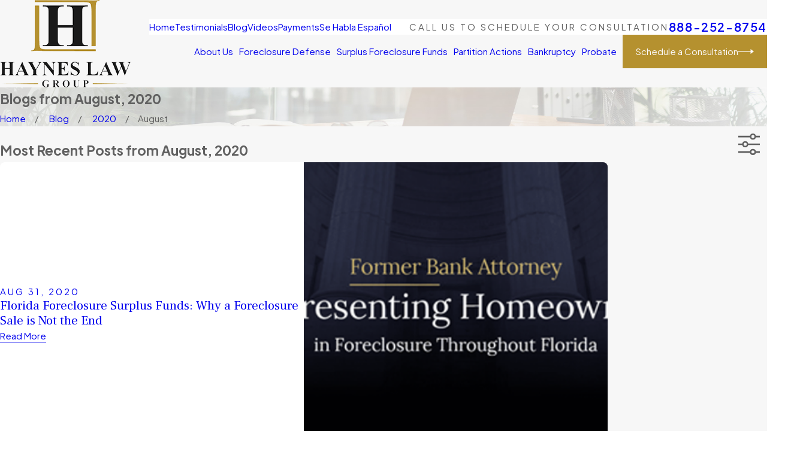

--- FILE ---
content_type: image/svg+xml; charset=utf-8
request_url: https://www.fightforyourhome.com/cms/svg/site/5bh82f4env5.24.2601151624107.svg
body_size: 12765
content:
<?xml version="1.0" encoding="UTF-8" standalone="no"?>
<svg xmlns="http://www.w3.org/2000/svg" viewBox="0 0 24 24">
<style>
	g path { stroke: none; }
	g.root { display: none; }
	g.root:target { display: inline; }
	g line { stroke: black; }
	g circle { stroke: black; }
	g polyline { stroke: black; }
</style>
<g class="root" id="arrow_down" data-name="arrow down">
	<path d="M13.006 18.316l10.823-10.823a1.217 1.217 0 0 0-1.668-1.668l-10.006 10.006l-10.006-10.006A1.234 1.234 5.402 0 0 0.399 5.642a1.201 1.201 0 0 0-0.117 1.668A0.384 0.384 5.402 0 0 0.399 7.476L11.289 18.316a1.234 1.234 0 0 0 1.668 0Z" />
</g>
<g class="root" id="arrow_left" data-name="arrow-left">
	<path d="M4.82 12.12c0 0.24 0.24 0.48 0.36 0.72L16.69 23.52c0.24 0.36 0.6 0.48 0.96 0.48 0.48 0 0.84-0.12 1.08-0.36 0.48-0.36 0.6-1.2 0.24-1.68 0-0.12-0.12-0.12-0.24-0.24L8.18 12L18.74 2.16c0.48-0.36 0.6-1.2 0.24-1.68 0-0.12-0.12-0.12-0.24-0.24-0.24-0.12-0.6-0.24-1.08-0.24-0.36 0-0.72 0.12-0.96 0.48L5.18 11.16c-0.24 0.24-0.36 0.6-0.36 0.96h0Z" />
</g>
<g class="root" id="arrow_right" data-name="arrow-right">
	<path id="np_arrow_2284437_000000" class="st0" d="M19.184 11.88c0-0.24-0.24-0.48-0.36-0.72L7.305 0.48C7.065 0.12 6.704 0 6.344 0C5.865 0 5.504 0.12 5.264 0.36c-0.48 0.36-0.6 1.2-0.24 1.68c0 0.12 0.12 0.12 0.24 0.24L15.824 12l-10.56 9.84c-0.48 0.36-0.6 1.2-0.24 1.68c0 0.12 0.12 0.12 0.24 0.24C5.504 23.88 5.865 24 6.344 24c0.36 0 0.72-0.12 0.96-0.48l11.52-10.68C19.064 12.6 19.184 12.24 19.184 11.88L19.184 11.88z" />
</g>
<g class="root" id="blog_menu" data-name="blog menu">
	<path d="M16.285 0.001a3.434 3.434 0 0 0-3.304 2.571H0V4.286H12.981a3.409 3.409 0 0 0 6.609 0H24V2.572H19.59A3.434 3.434-1.715 0 0 16.285 0.001Zm0 1.714a1.714 1.714 0 1 1-1.714 1.714A1.702 1.702-1.715 0 1 16.285 1.715ZM7.714 8.572a3.434 3.434 0 0 0-3.304 2.571H0v1.714H4.41a3.409 3.409 0 0 0 6.609 0H24V11.143H11.018A3.434 3.434-1.715 0 0 7.714 8.572Zm0 1.714a1.714 1.714 0 1 1-1.714 1.714A1.702 1.702-1.715 0 1 7.714 10.286Zm8.571 6.857a3.434 3.434 0 0 0-3.304 2.571H0v1.714H12.981a3.409 3.409 0 0 0 6.609 0H24V19.715H19.59A3.434 3.434-1.715 0 0 16.285 17.143Zm0 1.714a1.714 1.714 0 1 1-1.714 1.714A1.702 1.702-1.715 0 1 16.285 18.858Z" />
</g>
<g class="root" id="btn_arw" data-name="btn_arw">
	<path d="M19.018 8.363V11.214H0V12.422H19.018V15.636L24 11.898L19.018 8.363Z" />
</g>
<g class="root" id="close" data-name="close">
	<path d="M1.285 0.002A1.498 1.498 0.012 0 0 0.012 1.5a1.498 1.498 0 0 0 0.434 0.884L10.019 11.986L0.447 21.604a1.408 1.408 0 0 0 0 1.992a1.393 1.393 0 0 0 1.962 0L11.996 14.009l9.572 9.587a1.498 1.498 0 0 0 2.007 0a1.408 1.408 0 0 0 0-1.992L14.034 11.986l9.587-9.587A1.423 1.423 0.012 0 0 21.614 0.437L11.996 10.009L2.454 0.437A1.588 1.588 0.012 0 0 1.285 0.002Z" />
</g>
<g class="root" id="cta1" data-name="cta1">
	<path d="M21.539 3.103H9.533c-0.114 0-0.213 0.014-0.327 0.028-0.37-0.313-0.754-0.597-1.181-0.825C4.525 0.472 0.443 2.534 0.258 2.62 0.044 2.734-0.055 2.975 0.03 3.203c0.085 0.228 0.313 0.37 0.555 0.313 0.114-0.014 2.717-0.469 3.94 3.215 0.498 1.494 1.351 2.461 2.29 3.115v8.422H2.705c-0.27 0-0.484 0.213-0.484 0.484v0.982c0 1.494 1.223 2.717 2.717 2.717H17.257c1.536 0 2.774-1.252 2.774-2.774V7.698h3.485c0.27 0 0.484-0.213 0.484-0.484v-1.636c0-1.366-1.11-2.461-2.475-2.461ZM5.45 6.432C4.71 4.241 3.515 3.274 2.477 2.847c1.394-0.37 3.371-0.583 5.121 0.327 1.536 0.811 2.66 2.376 3.343 4.652-1.408-1.778-2.945-2.703-3.044-2.774-0.228-0.142-0.526-0.057-0.669 0.171-0.142 0.228-0.057 0.526 0.171 0.669 0.028 0.014 2.404 1.451 3.855 4.197-1.408 0.043-4.652-0.228-5.79-3.656Zm-0.512 15.036c-0.967 0-1.75-0.782-1.75-1.75v-0.484h11.281v0.427c0 0.697 0.256 1.323 0.669 1.807H4.938ZM19.064 5.579V19.676c0 0.996-0.811 1.807-1.821 1.807s-1.807-0.811-1.807-1.807v-0.91c0-0.27-0.213-0.484-0.484-0.484H7.783V10.387c1.209 0.541 2.461 0.654 3.3 0.654 0.242 0 0.427 0 0.583-0.014 0.1 0.242 0.185 0.498 0.27 0.768h-2.546c-0.27 0-0.484 0.213-0.484 0.484s0.213 0.484 0.484 0.484h7.454c0.27 0 0.484-0.213 0.484-0.484s-0.213-0.484-0.484-0.484h-3.912c-0.128-0.469-0.27-0.925-0.455-1.351h4.367c0.27 0 0.484-0.213 0.484-0.484s-0.213-0.484-0.484-0.484h-4.538c-0.156-0.839-0.341-1.607-0.583-2.319h3.443c0.27 0 0.484-0.213 0.484-0.484s-0.213-0.484-0.484-0.484h-3.812c-0.341-0.811-0.768-1.522-1.252-2.12h9.474c-0.327 0.413-0.526 0.939-0.526 1.494Zm3.969 1.152h-3.002v-1.152c0-0.825 0.669-1.494 1.494-1.494s1.494 0.669 1.494 1.494v1.152Zm-5.704 7.881c0 0.27-0.213 0.484-0.484 0.484H9.391c-0.27 0-0.484-0.213-0.484-0.484s0.213-0.484 0.484-0.484h7.454c0.27 0 0.484 0.213 0.484 0.484Z" />
</g>
<g class="root" id="cta2" data-name="cta2">
	<path d="M6.709 14.451c-0.184-0.184-0.184-0.496 0-0.681l1.135-1.135c0.184-0.184 0.496-0.184 0.681 0 0.184 0.184 0.184 0.496 0 0.681l-1.135 1.135c-0.099 0.099-0.213 0.142-0.34 0.142s-0.241-0.043-0.34-0.142Zm17.291 6.014c0 0.27-0.213 0.482-0.482 0.482H0.482c-0.27 0-0.482-0.213-0.482-0.482s0.213-0.482 0.482-0.482H2.312l-0.624-0.624c-0.454-0.454-0.454-1.191 0-1.631l0.454-0.454c0.355-0.355 0.865-0.426 1.291-0.227l1.106-1.106l1.021-1.021c0.184-0.184 0.496-0.184 0.681 0s0.184 0.496 0 0.681l-1.021 1.021l-1.05 1.05l0.525 0.525l8.213-8.213l-0.255-0.255l-0.255-0.255l-1.716 1.716l-1.021 1.021c-0.099 0.099-0.213 0.142-0.34 0.142s-0.241-0.043-0.34-0.142c-0.184-0.184-0.184-0.496 0-0.681l1.021-1.021l1.716-1.716l-0.894-0.894c-0.128 0.043-0.241 0.071-0.369 0.071-0.326 0-0.667-0.128-0.908-0.383-0.241-0.241-0.383-0.567-0.383-0.908s0.128-0.667 0.383-0.908l2.355-2.355c0.482-0.482 1.333-0.482 1.83 0 0.355 0.355 0.44 0.851 0.298 1.291l3.674 3.674c0.44-0.128 0.936-0.043 1.291 0.298 0.241 0.241 0.383 0.567 0.383 0.908s-0.128 0.667-0.383 0.908l-2.355 2.355c-0.241 0.241-0.567 0.383-0.908 0.383s-0.667-0.128-0.908-0.383c-0.355-0.355-0.44-0.851-0.298-1.291l-0.894-0.894L5.291 18.947c0.128 0.34 0.071 0.723-0.142 1.035h4.993v-1.489c0-0.78 0.61-1.404 1.376-1.433v-0.766c0-0.794 0.652-1.447 1.447-1.447h6.468c0.794 0 1.447 0.652 1.447 1.447v0.766c0.766 0.043 1.376 0.667 1.376 1.433v1.489h1.234c0.27 0 0.482 0.213 0.482 0.482Zm-6.156-11.135l-2.355 2.355s-0.099 0.142-0.099 0.227 0.028 0.17 0.099 0.227c0.128 0.128 0.34 0.128 0.454 0l2.355-2.355c0.128-0.128 0.128-0.326 0-0.454-0.057-0.057-0.142-0.099-0.227-0.099s-0.17 0.028-0.227 0.099Zm-7.177-2.454l1.177-1.177l1.177-1.177s0.099-0.142 0.099-0.227-0.028-0.17-0.099-0.227c-0.057-0.057-0.142-0.099-0.227-0.099s-0.17 0.028-0.227 0.099l-2.355 2.355c-0.128 0.128-0.128 0.326 0 0.454 0.128 0.128 0.326 0.128 0.454 0Zm0.95 0.426l1.121 1.121s0 0 0 0l0.738 0.738l1.589 1.589l1.83-1.83l-3.447-3.447l-0.922 0.922l-0.922 0.922ZM2.369 18.678l1.262 1.262c0.071 0.071 0.199 0.071 0.27 0l0.454-0.454c0.071-0.071 0.071-0.199 0-0.27l-1.262-1.262s-0.085-0.057-0.142-0.057-0.099 0.014-0.142 0.057l-0.454 0.454c-0.071 0.071-0.071 0.199 0 0.27Zm10.128-1.617h7.447v-0.752c0-0.27-0.213-0.482-0.482-0.482h-6.468c-0.27 0-0.482 0.213-0.482 0.482v0.752Zm8.823 2.936v-1.489c0-0.27-0.213-0.482-0.482-0.482h-9.234c-0.27 0-0.482 0.213-0.482 0.482v1.489h10.199Z" />
</g>
<g class="root" id="cta3" data-name="cta3">
	<path d="M23.857 9.152c0.191-0.191 0.191-0.498 0-0.704L17.333 1.601c-0.103-0.117-0.264-0.176-0.425-0.147-0.161 0.015-0.293 0.117-0.367 0.249l-2.947 5.102l-1.393 1.393l-0.968-0.968L7.245 3.229c-0.191-0.191-0.513-0.191-0.704 0L0.149 9.621c-0.103 0.103-0.161 0.264-0.147 0.411 0.015 0.147 0.103 0.293 0.235 0.367l4.735 2.844v1.246s-0.088 0.044-0.117 0.073l-0.894 0.894c-0.601 0.601-0.601 1.569 0 2.17 0.279 0.279 0.63 0.425 0.997 0.44 0.015 0.367 0.161 0.718 0.44 0.997 0.279 0.279 0.63 0.425 0.997 0.44 0.015 0.367 0.161 0.718 0.44 0.997 0.279 0.279 0.63 0.425 0.997 0.44 0.015 0.367 0.161 0.718 0.44 0.997 0.293 0.293 0.674 0.454 1.085 0.454s0.792-0.161 1.085-0.454l0.894-0.894c0.117-0.117 0.176-0.249 0.249-0.381l1.525 1.437c0.293 0.293 0.674 0.454 1.085 0.454s0.792-0.161 1.085-0.454c0.279-0.279 0.425-0.63 0.44-0.997 0.367-0.015 0.718-0.161 0.997-0.44 0.279-0.279 0.425-0.63 0.44-0.997 0.367-0.015 0.718-0.161 0.997-0.44 0.279-0.279 0.425-0.63 0.44-0.997 0.367-0.015 0.718-0.161 0.997-0.44 0.601-0.601 0.601-1.569 0-2.17l-0.762-0.762s0 0 0 0l-0.367-0.367l1.437-1.437l3.9-3.9ZM17.069 2.774l5.732 6.026l-3.211 3.211l-4.985-4.985l2.448-4.252ZM6.894 4.284l3.284 3.284l-4.765 4.765L1.308 9.87L6.894 4.284Zm-2.214 12.653c-0.205-0.205-0.205-0.557 0-0.762l0.894-0.894c0.205-0.205 0.557-0.205 0.762 0 0.191 0.191 0.205 0.498 0.015 0.718l-0.953 0.953c-0.22 0.191-0.528 0.176-0.718-0.015Zm1.437 1.437c-0.191-0.191-0.205-0.498-0.015-0.718l0.953-0.953c0.22-0.191 0.528-0.176 0.718 0.015 0.191 0.191 0.205 0.498 0.015 0.718l-0.953 0.953c-0.22 0.176-0.528 0.176-0.718-0.015Zm1.437 1.437c-0.191-0.191-0.205-0.498-0.015-0.718l0.953-0.953c0.22-0.191 0.528-0.176 0.718 0.015 0.191 0.191 0.205 0.498 0.015 0.718l-0.953 0.953c-0.22 0.176-0.528 0.176-0.718-0.015Zm3.093 0.542l-0.894 0.894c-0.205 0.205-0.557 0.205-0.762 0-0.191-0.191-0.205-0.498-0.015-0.718l0.953-0.953c0.22-0.176 0.528-0.176 0.718 0.015 0.205 0.205 0.205 0.557 0 0.762Zm3.225-10.497c-0.191-0.191-0.513-0.191-0.704 0-0.191 0.191-0.191 0.513 0 0.704l4.853 4.853s0 0 0 0l0.894 0.894c0.205 0.205 0.205 0.557 0 0.762-0.191 0.191-0.498 0.205-0.718 0.015l-2.038-2.038c-0.191-0.191-0.513-0.191-0.704 0-0.191 0.191-0.191 0.513 0 0.704l2.038 2.038c0.176 0.22 0.176 0.528-0.015 0.718-0.191 0.191-0.498 0.205-0.718 0.015l-2.038-2.038c-0.191-0.191-0.513-0.191-0.704 0-0.191 0.191-0.191 0.513 0 0.704l2.038 2.038c0.176 0.22 0.176 0.528-0.015 0.718-0.191 0.191-0.498 0.205-0.718 0.015l-2.038-2.038c-0.191-0.191-0.513-0.191-0.704 0-0.191 0.191-0.191 0.513 0 0.704l2.038 2.038c0.176 0.22 0.176 0.528-0.015 0.718-0.205 0.205-0.542 0.205-0.762 0l-2.067-1.965s-0.044 0-0.059-0.029c-0.073-0.191-0.191-0.381-0.337-0.528-0.279-0.279-0.63-0.425-0.997-0.44-0.015-0.367-0.161-0.718-0.44-0.997-0.279-0.279-0.63-0.425-0.997-0.44-0.015-0.367-0.161-0.718-0.44-0.997-0.279-0.279-0.63-0.425-0.997-0.44-0.015-0.367-0.161-0.718-0.44-0.997-0.279-0.279-0.674-0.425-1.056-0.425v-0.968l4.354-4.354l0.542-0.542l0.616 0.616l-0.748 0.748c-0.454 0.454-0.718 1.1-0.718 1.745v2.756c0 0.865 0.704 1.569 1.569 1.569s1.569-0.704 1.569-1.569v-2.375c0-0.279-0.22-0.498-0.498-0.498s-0.498 0.22-0.498 0.498v2.375c0 0.308-0.249 0.572-0.572 0.572s-0.572-0.249-0.572-0.572v-2.756c0-0.381 0.161-0.762 0.425-1.041l2.536-2.536l4.897 4.897l-1.085 1.085l-3.914-3.914Z" />
</g>
<g class="root" id="fax" data-name="fax">
	<path d="M24 20.688v1.478a0.368 0.368 0 0 1-0.363 0.363H17.447a0.368 0.368 0 0 1-0.363-0.363V20.688l0.167-1.534s-1.59-1.032-5.243-1.032-5.243 1.032-5.243 1.032l0.167 1.534v1.451a0.368 0.368 0 0 1-0.363 0.363H0.348A0.368 0.368-1.953 0 1 0 22.139V20.661a6.674 6.674 0 0 1 1.534-4.1C3.361 15.333 7.852 14.273 11.993 14.273s8.647 1.088 10.487 2.287A6.904 6.904-1.953 0 1 24 20.688ZM21.169 14.691A0.82 0.82-1.953 0 1 20.361 13.883v-4.184H14.559a0.82 0.82 0 0 1-0.809-0.809V3.089H3.626V13.883a0.809 0.809 0 1 1-1.618 0V2.28a0.82 0.82 0 0 1 0.809-0.809H14.559a0.162 0.162 0 0 1 0.098 0.031a0.694 0.694 0 0 1 0.474 0.207L21.755 8.318a0.757 0.757 0 0 1 0.21 0.477a0.173 0.173 0 0 1 0.028 0.095V13.883A0.82 0.82-1.953 0 1 21.169 14.691ZM19.187 8.053L15.368 4.233V8.053Z" />
</g>
<g class="root" id="flair" data-name="flair">
	<rect x="0" y="11.28" width="24" height="0.48" />
	<rect x="1.2" y="9.59999999999999" width="0.48" height="4.8" />
</g>
<g class="root" id="icon_1" data-name="icon-1">
	<path d="M22.219 12.097c0-0.132-0.059-0.265-0.147-0.353l-1.221-1.221V0.501c0-0.28-0.221-0.5-0.5-0.5H6.944c-0.28 0-0.5 0.221-0.5 0.5v1.295h-0.898c-0.28 0-0.5 0.221-0.5 0.5V8.36L1.926 11.479c-0.191 0.191-0.191 0.515 0 0.706l3.782 3.826v1.045s-0.059 0.029-0.074 0.044l-0.75 0.75c-0.265 0.265-0.397 0.603-0.397 0.971s0.147 0.721 0.397 0.971c0.235 0.235 0.53 0.368 0.824 0.397 0.029 0.309 0.162 0.589 0.397 0.824 0.235 0.235 0.53 0.368 0.824 0.397 0.029 0.309 0.162 0.589 0.397 0.824 0.235 0.235 0.53 0.368 0.824 0.397 0.029 0.309 0.162 0.589 0.397 0.824 0.265 0.265 0.618 0.397 0.971 0.397s0.706-0.132 0.971-0.397l0.75-0.75c0.074-0.074 0.118-0.177 0.177-0.25l1.221 1.148c0.265 0.265 0.618 0.397 0.971 0.397s0.706-0.132 0.971-0.397c0.235-0.235 0.368-0.53 0.397-0.824 0.309-0.029 0.589-0.162 0.824-0.397 0.235-0.235 0.368-0.53 0.397-0.824 0.309-0.029 0.589-0.162 0.824-0.397 0.235-0.235 0.368-0.53 0.397-0.824 0.309-0.029 0.589-0.162 0.824-0.397 0.206-0.206 0.309-0.471 0.353-0.75 0.206-0.059 0.353-0.25 0.353-0.471v-0.795h1.398c0.28 0 0.5-0.221 0.5-0.5v-3.796l1.221-1.192c0.103-0.088 0.147-0.221 0.147-0.353ZM7.459 1.001H19.836V9.522l-0.898-0.898V2.296c0-0.28-0.221-0.5-0.5-0.5H7.459V1.001Zm-1.398 1.795H17.936v4.812l-0.647-0.647c-0.088-0.088-0.221-0.147-0.353-0.147s-0.265 0.059-0.353 0.147l-3.532 3.546l-1.162 1.162l-0.765-0.765s0 0 0 0l-3.929-3.958c-0.088-0.088-0.221-0.147-0.353-0.147-0.132 0-0.265 0.059-0.353 0.147l-0.427 0.427V2.796ZM17.936 17.439v0.28l-0.353-0.353s0 0 0 0l-0.25-0.25l0.618-0.618v0.956ZM5.913 8.919s0 0 0 0l0.927-0.927l3.223 3.252l-3.12 3.12l-0.736 0.736L2.985 11.847l2.914-2.914Zm-0.324 10.184s-0.103-0.162-0.103-0.265 0.044-0.191 0.103-0.265l0.75-0.75c0.147-0.147 0.383-0.147 0.53 0 0.132 0.132 0.132 0.353 0 0.5l-0.795 0.795c-0.147 0.132-0.368 0.118-0.5 0Zm1.221 1.221c-0.132-0.132-0.132-0.353 0-0.5l0.795-0.795c0.147-0.132 0.368-0.118 0.5 0 0.132 0.132 0.132 0.353 0 0.5l-0.795 0.795c-0.147 0.132-0.368 0.118-0.5 0Zm1.221 1.221c-0.132-0.132-0.132-0.353 0-0.5l0.795-0.795c0.147-0.132 0.368-0.118 0.5 0 0.132 0.132 0.132 0.353 0 0.5l-0.795 0.795c-0.147 0.132-0.368 0.118-0.5 0Zm2.502 0.456l-0.75 0.75c-0.147 0.147-0.383 0.147-0.53 0-0.132-0.132-0.132-0.353 0-0.5l0.795-0.795c0.147-0.132 0.368-0.118 0.5 0 0.147 0.147 0.147 0.383 0 0.53Zm6.991-2.766c-0.132 0.132-0.353 0.132-0.5 0l-1.722-1.722c-0.191-0.191-0.515-0.191-0.706 0s-0.191 0.515 0 0.706l1.722 1.722c0.132 0.147 0.118 0.368 0 0.5-0.132 0.132-0.353 0.132-0.5 0l-1.722-1.722c-0.191-0.191-0.515-0.191-0.706 0s-0.191 0.515 0 0.706l1.722 1.722c0.132 0.147 0.118 0.368 0 0.5-0.132 0.132-0.353 0.132-0.5 0l-1.722-1.722c-0.191-0.191-0.515-0.191-0.706 0s-0.191 0.515 0 0.706l1.722 1.722c0.132 0.147 0.118 0.368 0 0.5-0.147 0.147-0.383 0.147-0.544 0l-1.736-1.663s-0.029 0-0.044-0.015c-0.074-0.162-0.162-0.324-0.309-0.456-0.235-0.235-0.53-0.368-0.824-0.397-0.029-0.309-0.162-0.589-0.397-0.824s-0.53-0.368-0.824-0.397c-0.029-0.294-0.162-0.589-0.397-0.824-0.235-0.235-0.53-0.368-0.824-0.397-0.029-0.309-0.162-0.589-0.397-0.824-0.235-0.235-0.544-0.353-0.868-0.383v-0.706l4.061-4.061l0.412 0.412l-0.574 0.574c-0.397 0.397-0.633 0.956-0.633 1.53v2.325c0 0.78 0.633 1.398 1.398 1.398s1.398-0.633 1.398-1.398v-2.001c0-0.28-0.221-0.5-0.5-0.5s-0.5 0.221-0.5 0.5v2.001c0 0.221-0.177 0.397-0.397 0.397s-0.397-0.177-0.397-0.397v-2.325c0-0.309 0.118-0.603 0.338-0.824l2.09-2.09l4.032 4.032l-0.795 0.795l-3.252-3.252c-0.191-0.191-0.515-0.191-0.706 0-0.191 0.191-0.191 0.515 0 0.706l4.105 4.105s0 0 0 0l0.75 0.765c0.147 0.147 0.147 0.383 0 0.53Zm2.325-4.62v2.31h-0.898v-1.442l0.544-0.53l0.353-0.338Zm0.147-1.545h0s-1.854 1.81-1.854 1.81l-4.032-4.032l2.825-2.84l1.148 1.148l1.898 1.898h0s1.015 1.015 1.015 1.015l-1.015 0.986Zm-13.965 0.147c-0.441 0-0.809-0.368-0.809-0.809s0.368-0.809 0.809-0.809 0.809 0.368 0.809 0.809-0.368 0.809-0.809 0.809Zm11.464-2.369c0 0.441-0.368 0.809-0.809 0.809s-0.809-0.368-0.809-0.809 0.368-0.809 0.809-0.809 0.809 0.368 0.809 0.809ZM7.827 4.842c0-0.28 0.221-0.5 0.5-0.5h7.358c0.28 0 0.5 0.221 0.5 0.5s-0.221 0.5-0.5 0.5H8.328c-0.28 0-0.5-0.221-0.5-0.5Zm7.564 1.707c0 0.28-0.221 0.5-0.5 0.5h-5.783c-0.28 0-0.5-0.221-0.5-0.5s0.221-0.5 0.5-0.5h5.783c0.28 0 0.5 0.221 0.5 0.5Z" />
</g>
<g class="root" id="icon_2" data-name="icon-2">
	<path d="M23.522 10.12h-0.758v-3.579c0-0.575-0.351-1.095-0.884-1.291l-1.544-0.604c-0.196-0.07-0.407-0.014-0.533 0.14-0.337 0.393-0.828 0.632-1.347 0.632s-1.011-0.225-1.347-0.632c-0.126-0.154-0.351-0.211-0.533-0.14l-1.319 0.519l-1.319-0.519c-0.196-0.07-0.407-0.014-0.533 0.14-0.337 0.393-0.828 0.632-1.347 0.632s-1.011-0.225-1.347-0.632c-0.126-0.154-0.351-0.211-0.533-0.14 0 0-0.898 0.351-1.319 0.519l-1.319-0.519c-0.196-0.07-0.407-0.014-0.533 0.14-0.337 0.393-0.828 0.632-1.347 0.632s-1.011-0.225-1.347-0.632c-0.126-0.154-0.351-0.211-0.533-0.14 0 0-1.544 0.604-1.544 0.604-0.533 0.211-0.884 0.73-0.884 1.291v3.579H0.477c-0.267 0-0.477 0.211-0.477 0.477v1.993c0 0.267 0.211 0.477 0.477 0.477h0.337v10.189c0 0.267 0.211 0.477 0.477 0.477h21.418c0.267 0 0.477-0.211 0.477-0.477v-10.189h0.337c0.267 0 0.477-0.211 0.477-0.477v-1.993c0-0.267-0.211-0.477-0.477-0.477Zm-6.933-4.463c0.505 0.463 1.151 0.716 1.839 0.716s1.347-0.253 1.839-0.716l1.249 0.491c0.168 0.07 0.281 0.225 0.281 0.407v3.579h-0.73v-1.684c0-0.267-0.211-0.477-0.477-0.477s-0.477 0.211-0.477 0.477v1.684h-3.789v-3.579c0-0.14-0.028-0.267-0.056-0.393 0-0.042-0.042-0.084-0.056-0.126-0.028-0.07-0.042-0.14-0.084-0.196l0.463-0.182Zm-6.428 0c0.505 0.463 1.151 0.716 1.839 0.716s1.347-0.253 1.839-0.716l1.249 0.491c0.168 0.07 0.281 0.225 0.281 0.407v3.579h-0.73v-1.684c0-0.267-0.211-0.477-0.477-0.477s-0.477 0.211-0.477 0.477v1.684h-3.382v-1.684c0-0.267-0.211-0.477-0.477-0.477s-0.477 0.211-0.477 0.477v1.684h-0.73v-3.579c0-0.182 0.112-0.337 0.323-0.421 0 0 0 0 0 0l1.207-0.463Zm-7.958 0.884c0-0.182 0.112-0.337 0.281-0.407l1.249-0.491c0.505 0.463 1.151 0.716 1.839 0.716s1.347-0.253 1.839-0.716l0.463 0.182s-0.056 0.126-0.084 0.196c-0.014 0.042-0.042 0.084-0.056 0.126-0.042 0.126-0.056 0.253-0.056 0.393v3.579H3.873v-1.684c0-0.267-0.211-0.477-0.477-0.477s-0.477 0.211-0.477 0.477v1.684h-0.73v-3.579Zm-1.235 4.533h22.077v1.039H0.954v-1.039Zm21.277 11.705H1.768v-9.712H22.231v9.712ZM18.428 4.759c1.235 0 2.246-1.011 2.246-2.246s-1.011-2.246-2.246-2.246-2.246 1.011-2.246 2.246 1.011 2.246 2.246 2.246Zm0-3.537c0.716 0 1.291 0.575 1.291 1.291s-0.575 1.291-1.291 1.291-1.291-0.575-1.291-1.291 0.575-1.291 1.291-1.291Zm-6.428 3.537c1.235 0 2.246-1.011 2.246-2.246s-1.011-2.246-2.246-2.246-2.246 1.011-2.246 2.246 1.011 2.246 2.246 2.246Zm0-3.537c0.716 0 1.291 0.575 1.291 1.291s-0.575 1.291-1.291 1.291-1.291-0.575-1.291-1.291 0.575-1.291 1.291-1.291ZM5.571 4.759c1.235 0 2.246-1.011 2.246-2.246s-1.011-2.246-2.246-2.246-2.246 1.011-2.246 2.246 1.011 2.246 2.246 2.246ZM5.571 1.222c0.716 0 1.291 0.575 1.291 1.291s-0.575 1.291-1.291 1.291-1.291-0.575-1.291-1.291 0.575-1.291 1.291-1.291ZM2.75 15.089c0-0.267 0.211-0.477 0.477-0.477h2.863c0.267 0 0.477 0.211 0.477 0.477s-0.211 0.477-0.477 0.477H3.228c-0.267 0-0.477-0.211-0.477-0.477Zm6.807 0c0-0.267 0.211-0.477 0.477-0.477h3.93c0.267 0 0.477 0.211 0.477 0.477s-0.211 0.477-0.477 0.477h-3.93c-0.267 0-0.477-0.211-0.477-0.477Zm7.874 0c0-0.267 0.211-0.477 0.477-0.477h2.863c0.267 0 0.477 0.211 0.477 0.477s-0.211 0.477-0.477 0.477h-2.863c-0.267 0-0.477-0.211-0.477-0.477Z" />
</g>
<g class="root" id="icon_3" data-name="icon-3">
	<path d="M12.008 22.313c0.265 0 0.474-0.209 0.474-0.474v-1.018c0.195-0.028 0.391-0.07 0.572-0.139 0.321-0.112 0.614-0.279 0.865-0.502 0.251-0.209 0.46-0.474 0.614-0.781 0.153-0.307 0.237-0.642 0.237-1.018 0-0.237-0.042-0.46-0.126-0.683-0.084-0.223-0.209-0.432-0.404-0.642-0.181-0.209-0.432-0.418-0.725-0.628-0.279-0.195-0.642-0.404-1.046-0.6v-2.915c0.195 0.07 0.363 0.167 0.53 0.321 0.181 0.167 0.335 0.404 0.488 0.683 0.139 0.293 0.265 0.656 0.377 1.088h0.293v-2.762h-0.293c-0.07 0.139-0.139 0.237-0.181 0.279-0.056 0.042-0.126 0.056-0.223 0.056-0.056 0-0.153-0.014-0.307-0.056-0.153-0.042-0.307-0.07-0.488-0.112-0.07-0.014-0.126-0.028-0.195-0.042v-1.102c0-0.265-0.209-0.474-0.474-0.474s-0.474 0.209-0.474 0.474v0.99c-0.293 0.014-0.572 0.07-0.823 0.167-0.307 0.126-0.558 0.293-0.781 0.502-0.223 0.209-0.391 0.46-0.516 0.739-0.126 0.293-0.181 0.6-0.181 0.921 0 0.265 0.028 0.488 0.084 0.697 0.056 0.209 0.153 0.404 0.307 0.586 0.153 0.181 0.363 0.377 0.628 0.558 0.265 0.181 0.628 0.377 1.06 0.6 0.084 0.042 0.139 0.07 0.209 0.112v3.124c-0.098-0.028-0.181-0.042-0.279-0.084-0.265-0.112-0.516-0.265-0.739-0.474-0.223-0.209-0.418-0.46-0.586-0.781-0.167-0.307-0.293-0.683-0.377-1.088h-0.293v2.901h0.293c0.084-0.153 0.195-0.237 0.321-0.237 0.07 0 0.139 0 0.209 0.028 0.084 0.014 0.167 0.042 0.265 0.07 0.321 0.098 0.628 0.167 0.907 0.209 0.098 0 0.181 0 0.265 0.014v1.018c0 0.265 0.209 0.474 0.474 0.474Zm1.046-4.226c0.153 0.153 0.265 0.307 0.335 0.474 0.056 0.167 0.084 0.349 0.084 0.544 0 0.167-0.028 0.335-0.098 0.474-0.07 0.153-0.167 0.279-0.293 0.391-0.126 0.112-0.265 0.195-0.432 0.265-0.042 0.014-0.112 0.014-0.153 0.028v-2.594c0.237 0.153 0.432 0.293 0.572 0.418Zm-1.757-2.887c-0.279-0.167-0.502-0.335-0.642-0.488s-0.251-0.293-0.293-0.432c-0.042-0.139-0.07-0.293-0.07-0.46 0-0.126 0.028-0.265 0.098-0.391 0.07-0.126 0.167-0.237 0.279-0.335 0.126-0.098 0.265-0.181 0.432-0.237 0.126-0.042 0.279-0.056 0.432-0.07v2.552c-0.084-0.042-0.167-0.098-0.237-0.139Zm11.13 7.824h-6.806c0.614-0.335 1.199-0.725 1.715-1.227 1.478-1.45 2.287-3.375 2.287-5.439 0-0.126 0-0.251 0-0.377-0.042-0.907-0.251-1.799-0.628-2.678l-0.516-1.325c-0.098-0.251-0.363-0.363-0.614-0.279-0.251 0.098-0.363 0.363-0.279 0.614l0.488 1.255s0.014 0.056 0.028 0.098c0.335 0.753 0.53 1.548 0.572 2.371 0 0.112 0 0.223 0 0.335 0 1.799-0.711 3.501-1.994 4.756-1.283 1.269-2.999 1.939-4.798 1.911-3.403-0.07-6.332-2.887-6.527-6.29-0.056-1.06 0.126-2.092 0.558-3.068 0-0.028 0.028-0.056 0.028-0.084l2.413-6.248s0-0.028 0-0.042h1.827l-0.544 2.524c-0.056 0.251 0.112 0.516 0.363 0.572 0.028 0 0.07 0 0.098 0 0.223 0 0.418-0.153 0.46-0.377l0.586-2.734h1.688l0.586 2.734c0.042 0.223 0.251 0.377 0.46 0.377 0.028 0 0.07 0 0.098 0 0.251-0.056 0.418-0.307 0.363-0.572l-0.544-2.524h1.827s0 0.028 0 0.042l0.851 2.218l0.516 1.325c0.07 0.195 0.251 0.307 0.446 0.307 0.056 0 0.112 0 0.167-0.028 0.251-0.098 0.363-0.363 0.279-0.614l-0.516-1.325l-0.851-2.218c-0.042-0.098-0.056-0.209-0.098-0.307 0 0 0 0 0 0-0.209-0.697-0.265-1.395-0.153-2.106 0 0 0 0 0 0 0-0.042 0-0.084 0-0.126l0.516-2.859c0.084-0.488-0.084-0.976-0.474-1.297-0.377-0.321-0.893-0.404-1.353-0.223l-0.404 0.153c-1.674 0.628-3.501 0.628-5.174 0l-0.418-0.153c-0.46-0.181-0.976-0.098-1.353 0.223-0.377 0.321-0.558 0.795-0.474 1.297l0.516 2.859s0 0.084 0 0.126c0 0 0 0 0 0 0.112 0.697 0.056 1.409-0.153 2.106 0 0 0 0 0 0-0.028 0.098-0.056 0.209-0.098 0.307 0 0-2.441 6.332-2.455 6.374-0.474 1.088-0.683 2.245-0.614 3.431 0.153 2.664 1.785 5.007 4.059 6.234H1.574c-0.265 0-0.474 0.209-0.474 0.474s0.209 0.474 0.474 0.474H11.965s0.028 0 0.042 0c0 0 0 0 0 0h10.418c0.265 0 0.474-0.209 0.474-0.474s-0.209-0.474-0.474-0.474ZM15.383 6.328H8.618s0 0 0-0.014c0.042-0.223 0.07-0.446 0.084-0.669 0 0 0 0 0 0 0.014-0.223 0.014-0.46 0-0.683h6.569c0 0.223 0 0.446 0 0.683 0 0 0 0 0 0 0.014 0.223 0.042 0.446 0.084 0.669 0 0 0 0 0 0.014ZM8.255 1.015s0.209-0.139 0.404-0.07l0.418 0.153c1.883 0.711 3.961 0.711 5.844 0l0.404-0.153c0.209-0.07 0.349 0.028 0.404 0.07 0.056 0.042 0.181 0.181 0.139 0.391l-0.474 2.608H8.59l-0.474-2.608c-0.042-0.209 0.084-0.349 0.139-0.391Z" />
</g>
<g class="root" id="icon_4" data-name="icon-4">
	<path d="M20.399 0H5.773c-0.283 0-0.506 0.223-0.506 0.506V2.023H3.601c-0.283 0-0.506 0.223-0.506 0.506V23.494c0 0.283 0.223 0.506 0.506 0.506H18.227c0.283 0 0.506-0.223 0.506-0.506v-1.518h1.666c0.283 0 0.506-0.223 0.506-0.506V0.506c0-0.283-0.223-0.506-0.506-0.506Zm-2.678 22.988H4.107V3.035H17.706V22.988Zm2.172-2.024h-1.161V2.529c0-0.283-0.223-0.506-0.506-0.506H6.279V1.011H19.893V20.949ZM7.246 5.877c0-0.283 0.223-0.506 0.506-0.506H14.061c0.283 0 0.506 0.223 0.506 0.506s-0.223 0.506-0.506 0.506H7.752c-0.283 0-0.506-0.223-0.506-0.506Zm9.255 2.946c0 0.283-0.223 0.506-0.506 0.506H5.818c-0.283 0-0.506-0.223-0.506-0.506s0.223-0.506 0.506-0.506h10.192c0.283 0 0.506 0.223 0.506 0.506Zm0 2.247c0 0.283-0.223 0.506-0.506 0.506H5.818c-0.283 0-0.506-0.223-0.506-0.506s0.223-0.506 0.506-0.506h10.192c0.283 0 0.506 0.223 0.506 0.506Zm0 2.247c0 0.283-0.223 0.506-0.506 0.506H5.818c-0.283 0-0.506-0.223-0.506-0.506s0.223-0.506 0.506-0.506h10.192c0.283 0 0.506 0.223 0.506 0.506Zm-0.164 4.27c-0.283-0.476-0.818-0.714-1.354-0.58-0.104 0.03-0.223-0.03-0.253-0.149-0.149-0.536-0.625-0.893-1.175-0.893-0.551 0-1.027 0.357-1.175 0.893-0.03 0.104-0.134 0.179-0.253 0.149-0.536-0.134-1.086 0.089-1.354 0.58-0.283 0.476-0.208 1.056 0.179 1.458 0.074 0.074 0.074 0.208 0 0.283-0.387 0.402-0.461 0.982-0.179 1.458 0.283 0.476 0.818 0.714 1.354 0.58 0.104-0.03 0.223 0.03 0.253 0.149 0.149 0.536 0.625 0.893 1.175 0.893s1.027-0.357 1.175-0.893c0.03-0.104 0.134-0.179 0.253-0.149 0.536 0.134 1.071-0.089 1.354-0.58 0.283-0.476 0.208-1.071-0.179-1.458-0.074-0.074-0.074-0.208 0-0.283 0.387-0.402 0.461-0.982 0.179-1.458Zm-0.908 2.455c0.089 0.104 0.06 0.193 0.03 0.253-0.03 0.045-0.104 0.134-0.223 0.104-0.64-0.164-1.294 0.208-1.473 0.848-0.045 0.134-0.134 0.149-0.193 0.149s-0.164-0.015-0.193-0.149c-0.149-0.536-0.64-0.893-1.175-0.893-0.104 0-0.193 0-0.298 0.045-0.134 0.03-0.208-0.045-0.223-0.104-0.03-0.045-0.06-0.149 0.03-0.253 0.461-0.476 0.461-1.22 0-1.696-0.089-0.104-0.06-0.193-0.03-0.253 0.03-0.045 0.089-0.134 0.223-0.104 0.64 0.164 1.294-0.208 1.473-0.848 0.045-0.134 0.134-0.149 0.193-0.149 0.06 0 0.164 0.015 0.193 0.149 0.179 0.64 0.833 1.012 1.473 0.848 0.134-0.03 0.208 0.045 0.223 0.104 0.03 0.045 0.06 0.149-0.03 0.253-0.461 0.476-0.461 1.22 0 1.696Z" />
</g>
<g class="root" id="mail" data-name="mail">
	<path d="M0 3.004L24 3.004L24 20.996L0 20.996L0 3.004ZM20.041 5.253L3.958 5.253L11.999 11.699L20.041 5.253ZM2.181 6.677L2.181 18.747L21.817 18.747L21.817 6.677L11.999 14.549L2.181 6.677Z" />
</g>
<g class="root" id="menu" data-name="menu">
	<path d="M0 2.634v2.927H24v-2.927Zm0 7.902v2.927H24V10.537Zm0 7.902v2.927H24v-2.927Z" />
</g>
<g class="root" id="phone" data-name="phone">
	<path d="M6.407 0.948L8.464 5.07a1.715 1.715 0 0 1-0.322 1.98c-0.56 0.56-1.208 1.208-1.664 1.673a1.709 1.709 0 0 0-0.295 2.01l0.013 0.023a20.558 20.558 0 0 0 3.12 3.952a20.6 20.6 0 0 0 3.926 3.108l0.026 0.016a1.713 1.713 0 0 0 2.014-0.304l1.667-1.667a1.715 1.715 0 0 1 1.98-0.322l4.121 2.06a1.715 1.715 0 0 1 0.948 1.533V22.282A1.712 1.712-7.494 0 1 21.83 23.938a32.41 32.41 0 0 1-13.996-7.764A32.422 32.422-7.494 0 1 0.065 2.173A1.712 1.712-7.494 0 1 1.722 0h3.152a1.715 1.715 0 0 1 1.533 0.948Z" />
</g>
<g class="root" id="play" data-name="play">
	<path d="M2.4 24V0L21.6 12L2.4 24Z" />
</g>
<g class="root" id="quote" data-name="quote">
	<path d="M14.526 6.115C14.5 4.868 15.003 3.673 15.908 2.828C16.834 1.944 18.062 1.467 19.336 1.502C20.605 1.492 21.813 2.045 22.64 3.024C23.554 4.06 24.042 5.416 23.997 6.802C23.967 8.084 23.709 9.35 23.222 10.532C22.669 11.943 21.992 13.31 21.206 14.601C20.35 16.018 19.42 17.385 18.415 18.696C17.381 20.053 16.327 21.319 15.256 22.5L13.948 21.37C15.337 19.772 16.55 18.028 17.565 16.169C18.47 14.546 19.072 12.762 19.336 10.918C18.073 10.848 16.869 10.335 15.934 9.471C14.998 8.617 14.481 7.386 14.526 6.11V6.115ZM0.632 6.115C0.602 4.874 1.1 3.677 1.99 2.828C2.906 1.944 4.129 1.467 5.392 1.502C6.661 1.492 7.87 2.045 8.696 3.024C9.61 4.06 10.098 5.416 10.054 6.802C10.024 8.084 9.765 9.35 9.278 10.532C8.726 11.943 8.049 13.31 7.263 14.601C6.407 16.018 5.477 17.385 4.472 18.696C3.437 20.053 2.383 21.319 1.313 22.5L0 21.37C1.388 19.766 2.612 18.023 3.641 16.169C4.562 14.551 5.158 12.767 5.392 10.918C4.144 10.837 2.96 10.33 2.039 9.471C1.104 8.612 0.587 7.386 0.632 6.11V6.115Z" />
</g>
<g class="root" id="scroll_left" data-name="scroll-left">
	<path d="M17.871 24L18.72 23.096L7.037 12L18.72 0.904L17.871 0L5.28 12L17.871 24Z" />
</g>
<g class="root" id="scroll_right" data-name="scroll-right">
	<path d="M6.129 24L5.28 23.096L16.963 12L5.28 0.904L6.129 0L18.72 12L6.129 24Z" />
</g>
<g class="root" id="search" data-name="search">
	<path d="M2.771 8.945a6.153 6.153 0 1 1 1.802 4.376A5.954 5.954-858.836 0 1 2.771 8.945Zm13.317 6.177l-0.384-0.384a8.546 8.546 0 0 0 2.124-5.792a8.69 8.69 0 0 0-2.574-6.338a8.524 8.524 0 0 0-6.306-2.606a8.9 8.9 0 0 0-8.947 8.945a8.521 8.521 0 0 0 2.607 6.306a8.681 8.681 0 0 0 6.338 2.574a8.546 8.546 0 0 0 5.792-2.123l0.384 0.384v1.094l6.818 6.818l2.06-2.06l-6.818-6.818Z" />
</g>
<g class="root" id="side_nav_arrow" data-name="side-nav-arrow">
	<path d="M19.018 8.363V11.214H0V12.422H19.018V15.636L24 11.898L19.018 8.363Z" />
</g>
<g class="root" id="site" data-name="site">
	<path d="M12.196 0h-0.482a11.967 11.967 0 0 0 0 23.925l0.249 0l0.241 0a11.817 11.817 0 0 0 3.05-0.449l-0.208-0.715L14.938 22.438l-0.241-0.831a4.255 4.255 0 0 1-2.177 1.197V18.44c0.432 0 0.831 0 1.288 0l-0.324-1.139l-0.964 0V12.731H17.847c0 0.598-0.075 1.188-0.15 1.762l1.064 0.565a19.994 19.994 0 0 0 0.208-2.327h3.806A10.878 10.878-0.02 0 1 21.753 16.62l0.989 0.532A11.967 11.967-0.02 0 0 12.196 0Zm7.853 4.745c-0.723 0.158-1.488 0.291-2.302 0.399a12.789 12.789 0 0 0-0.731-1.521a9.141 9.141 0 0 0-1.338-1.845a10.87 10.87 0 0 1 4.363 2.967Zm-13.122 1.662c1.413 0.15 2.925 0.241 4.471 0.258v4.986H6.055a17.452 17.452 0 0 1 0.831-5.227Zm4.471-5.202V5.51c-1.404 0-2.767-0.091-4.055-0.224C8.29 3.025 9.769 1.471 11.39 1.172Zm1.122 0c1.662 0.291 3.108 1.837 4.08 4.155-1.296 0.133-2.668 0.216-4.08 0.224Zm-4.288 0.615A9.773 9.773-0.02 0 0 6.894 3.632A14.219 14.219-0.02 0 0 6.163 5.152c-0.831-0.108-1.579-0.241-2.294-0.399A10.87 10.87-0.02 0 1 8.232 1.787ZM3.088 5.734c0.831 0.191 1.729 0.366 2.693 0.499A18.972 18.972-0.02 0 0 4.966 11.634H1.118A10.729 10.729-0.02 0 1 3.088 5.734ZM4.966 12.731a18.806 18.806 0 0 0 0.831 4.986c-0.956 0.141-1.861 0.307-2.684 0.499a10.803 10.803 0 0 1-1.961-5.485ZM3.861 19.197c0.723-0.158 1.488-0.291 2.302-0.399a13.554 13.554 0 0 0 0.731 1.529a9.366 9.366 0 0 0 1.338 1.837a10.803 10.803 0 0 1-4.371-2.975Zm7.529 3.573c-1.662-0.291-3.066-1.845-4.047-4.105 1.288-0.133 2.651-0.208 4.047-0.224Zm0-5.452c-1.537 0-3.05 0.1-4.463 0.258a17.452 17.452 0 0 1-0.831-4.853h5.327ZM12.512 11.634V6.648c1.554 0 3.075-0.108 4.496-0.266a18.017 18.017 0 0 1 0.831 5.235H12.512Zm6.465 0a18.964 18.964 0 0 0-0.831-5.368c0.964-0.133 1.861-0.307 2.693-0.499A10.803 10.803-0.02 0 1 22.792 11.634Z" />
	<path d="M22.526 18.332l-8.726-4.645l-0.091 0h0c-0.05 0-0.066 0.075 0 0.158l2.726 9.515c0 0.075 0.05 0.108 0.091 0.108s0 0 0 0a0.116 0.116 0 0 0 0.083-0.083l1.355-2.493a0.233 0.233 0 0 1 0.116-0.1h0a0.166 0.166 0 0 1 0.141 0.075h0l2.493 3.033a0.274 0.274 0 0 0 0.199 0.1h0.075l0.091-0.05l1.055-0.831a0.266 0.266 0 0 0 0.042-0.374l-2.493-3.05h0a0.166 0.166 0 0 1 0-0.233a0.258 0.258 0 0 1 0.083 0l2.751-0.831C22.65 18.49 22.659 18.399 22.526 18.332Z" />
</g>
<g class="root" id="star" data-name="star">
	<polygon points="12 18.1 19.4 23.5 16.6 14.7 24 9.5 15 9.5 12 0.5 9 9.5 0 9.5 7.4 14.7 4.6 23.5" xmlns="http://www.w3.org/2000/svg" />
</g>
</svg>